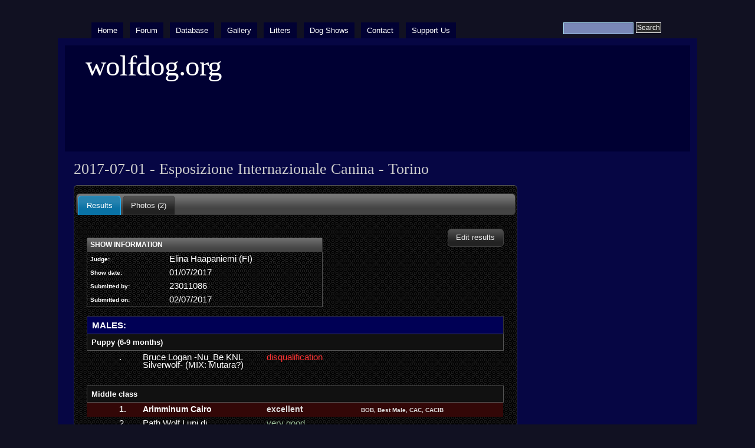

--- FILE ---
content_type: text/html; charset=utf-8
request_url: https://wolfdog.org/shows/id/7547
body_size: 2541
content:
<!DOCTYPE html PUBLIC "-//W3C//DTD XHTML 1.0 Strict//EN" "http://www.w3.org/TR/xhtml1/DTD/xhtml1-strict.dtd">
<html xmlns="http://www.w3.org/1999/xhtml" lang="en" xml:lang="en" dir="ltr">

<head>
<meta http-equiv="Content-Type" content="text/html; charset=utf-8" />
  <title>2017-07-01 - Esposizione Internazionale Canina - Torino | wolfdog.org</title>
  
  <meta http-equiv="Content-Style-Type" content="text/css" />
    
  <meta http-equiv="Content-Type" content="text/html; charset=utf-8" />
<link rel="shortcut icon" href="/misc/favicon.ico" type="image/x-icon" />
  <link type="text/css" rel="stylesheet" media="all" href="/modules/node/node.css?g" />
<link type="text/css" rel="stylesheet" media="all" href="/modules/poll/poll.css?g" />
<link type="text/css" rel="stylesheet" media="all" href="/modules/system/defaults.css?g" />
<link type="text/css" rel="stylesheet" media="all" href="/modules/system/system.css?g" />
<link type="text/css" rel="stylesheet" media="all" href="/modules/system/system-menus.css?g" />
<link type="text/css" rel="stylesheet" media="all" href="/modules/user/user.css?g" />
<link type="text/css" rel="stylesheet" media="all" href="/sites/all/modules/cck/theme/content-module.css?g" />
<link type="text/css" rel="stylesheet" media="all" href="/sites/all/modules/date/date.css?g" />
<link type="text/css" rel="stylesheet" media="all" href="/sites/all/modules/date/date_popup/themes/datepicker.1.7.css?g" />
<link type="text/css" rel="stylesheet" media="all" href="/sites/all/modules/date/date_popup/themes/jquery.timeentry.css?g" />
<link type="text/css" rel="stylesheet" media="all" href="/misc/farbtastic/farbtastic.css?g" />
<link type="text/css" rel="stylesheet" media="all" href="/sites/all/modules/calendar/calendar.css?g" />
<link type="text/css" rel="stylesheet" media="all" href="/sites/all/modules/cck/modules/fieldgroup/fieldgroup.css?g" />
<link type="text/css" rel="stylesheet" media="all" href="/sites/all/modules/views/css/views.css?g" />
<link type="text/css" rel="stylesheet" media="all" href="/sites/all/libraries/jquery.ui/themes/base/jquery.ui.core.css?g" />
<link type="text/css" rel="stylesheet" media="all" href="/sites/all/libraries/jquery.ui/themes/dark-hive/jquery.ui.all.css?g" />
<link type="text/css" rel="stylesheet" media="all" href="/sites/all/themes/marinelli/layout.css?g" />
<link type="text/css" rel="stylesheet" media="all" href="/sites/all/themes/marinelli/graphics.css?g" />
<link type="text/css" rel="stylesheet" media="all" href="/sites/all/themes/marinelli/typography.css?g" />
<link type="text/css" rel="stylesheet" media="all" href="/sites/all/themes/marinelli/links.css?g" />
<link type="text/css" rel="stylesheet" media="all" href="/sites/all/themes/wolfdog/wolfdog.css?g" />
   <script src="/themes/avif.js"></script>  
  <!--[if IE 6]>
    <link rel="stylesheet" type="text/css" href="/sites/all/themes/wolfdog/iestyles/ie6.css" />
<![endif]-->

  <!--[if IE 7]>
    <link rel="stylesheet" type="text/css" href="/sites/all/themes/wolfdog/iestyles/ie7.css" />
<![endif]-->
  
  
  <script type="text/javascript" src="/sites/all/modules/jquery_update/replace/jquery/1.3/jquery.min.js?g"></script>
<script type="text/javascript" src="/misc/drupal.js?g"></script>
<script type="text/javascript" src="/sites/all/libraries/jquery.ui/ui/minified/jquery.ui.core.min.js?g"></script>
<script type="text/javascript" src="/sites/all/libraries/jquery.ui/ui/minified/jquery.ui.widget.min.js?g"></script>
<script type="text/javascript" src="/sites/all/libraries/jquery.ui/ui/minified/jquery.ui.tabs.min.js?g"></script>
<script type="text/javascript" src="/sites/all/libraries/jquery.ui/ui/minified/jquery.ui.accordion.min.js?g"></script>
<script type="text/javascript" src="/sites/all/libraries/jquery.ui/ui/minified/jquery.ui.button.min.js?g"></script>
<script type="text/javascript" src="/sites/all/libraries/jquery.ui/ui/minified/jquery.ui.dialog.min.js?g"></script>
<script type="text/javascript" src="/sites/all/libraries/jquery.ui/ui/minified/jquery.ui.position.min.js?g"></script>
<script type="text/javascript" src="/sites/all/libraries/jquery.ui/ui/minified/jquery.ui.mouse.min.js?g"></script>
<script type="text/javascript" src="/sites/all/libraries/jquery.ui/ui/minified/jquery.ui.draggable.min.js?g"></script>
<script type="text/javascript" src="/sites/all/libraries/jquery.ui/ui/minified/jquery.ui.resizable.min.js?g"></script>
<script type="text/javascript" src="/sites/all/libraries/jquery.ui/ui/minified/jquery.ui.datepicker.min.js?g"></script>
<script type="text/javascript" src="/sites/all/libraries/jquery.ui/ui/minified/jquery.effects.core.min.js?g"></script>
<script type="text/javascript" src="/sites/all/modules/wolfdog/js/global.js?g"></script>
<script type="text/javascript">
<!--//--><![CDATA[//><!--
jQuery.extend(Drupal.settings, { "basePath": "/" });
//--><!]]>
</script>
</head>


<body>

  <div id="utilities">
  <form action="/shows/id/7547"  accept-charset="UTF-8" method="post" id="search-theme-form">
<div><div id="search" class="container-inline">
  <div class="form-item" id="edit-search-theme-form-1-wrapper">
 <label for="edit-search-theme-form-1">Search this site: </label>
 <input type="text" maxlength="128" name="search_theme_form" id="edit-search-theme-form-1" size="15" value="" title="Enter the terms you wish to search for." class="form-text" />
</div>
<input type="submit" name="op" id="edit-submit" value="Search"  class="form-submit" />
<input type="hidden" name="form_build_id" id="form-0929d24622329789af2983d270bb783e" value="form-0929d24622329789af2983d270bb783e"  />
<input type="hidden" name="form_id" id="edit-search-theme-form" value="search_theme_form"  />
</div>

</div></form>
  
    <div id="plinks">     
             <ul class="menu"><li class="leaf first"><a href="/" title="">Home</a></li>
<li class="leaf"><a href="http://www.wolfdog.org/forum" title="">Forum</a></li>
<li class="leaf"><a href="/dbase" title="">Database</a></li>
<li class="leaf"><a href="/gallery" title="">Gallery</a></li>
<li class="leaf"><a href="/dbase/litters" title="">Litters</a></li>
<li class="leaf"><a href="/shows" title="">Dog Shows</a></li>
<li class="leaf"><a href="/contact" title="">Contact</a></li>
<li class="leaf last"><a href="/support" title="">Support Us</a></li>
</ul>     
               </div>          </div>


<div id="page">

  <div id="header">

 
   <p class="sitetitle">
	      <a href="/" title="Home">
	        wolfdog.org	      </a>
	    </p>	
 
 	  	  
 
  </div>

 
         
       
   

  <div class="wrapper"><!--wrapper:defines whole content margins-->
  
          	<!-- left -->
        
  
  
  <div id="primary" class="long">  
               <div class="singlepage">
	  
            
		 <h1>2017-07-01 - Esposizione Internazionale Canina - Torino</h1>		 
                            <div class="drdot">
<hr />
</div>
         
          
 <div id="tabs" class="ui-tabs ui-widget ui-widget-content ui-corner-all" style="width:100%;">
<ul class="ui-tabs-nav ui-helper-reset ui-helper-clearfix ui-widget-header ui-corner-all">
<li class="ui-state-default ui-corner-top"><a href="#tabs-1"><span>Results</span></a></li>
<li class="ui-state-default ui-corner-top"><a href="#tabs-2"><span>Photos (2)</span></a></li>
</ul>

<div id="tabs-1" class="ui-tabs-panel ui-widget-content ui-corner-bottom"><a class="button" style="float: right;" href="/shows/addshow/7547">Edit results</a><table style="width: 400px;" class="ui-widget sticky-enabled"><thead><tr><th colspan="2" class="ui-widget-header">Show information</th> </tr></thead><tbody class="ui-widget-content"><tr><td style="font-weight: bold; font-size: 10px; white-space:nowrap; vertical-align:top;">Judge:</td><td>Elina Haapaniemi (FI)</td></tr><tr><td style="font-weight: bold; font-size: 10px; white-space:nowrap; vertical-align:top;">Show date:</td><td>01/07/2017</td></tr><tr><td style="font-weight: bold; font-size: 10px; white-space:nowrap; vertical-align:top;">Submitted by:</td><td><a href="/forum/member.php?u=11593">23011086</a></td></tr><tr><td style="font-weight: bold; font-size: 10px; white-space:nowrap; vertical-align:top;">Submitted on:</td><td>02/07/2017</td></tr></tbody></table><table class="ui-widget"  id="show-results" style="width: 100%;">
<tr class="ui-widget-header">
<td colspan="5" id="show-gender">MALES:</td>
</tr>
<tr>
<td class="ui-widget-content" id="show-class" colspan="5">Puppy (6-9 months)</td>
</tr>
<tr><td width="40">&nbsp;</td><td width="30">. </td><td width="200"><a href="/dbase/d/31844">Bruce Logan -Nu_Be KNL Silverwolf- (MIX: Mutara?)</a></td><td  width="150" class="note-h">disqualification</td><td><span style="font-size:10px;"></span></td></tr><tr><td colspan="5">&nbsp;</td></tr>
<tr>
<td class="ui-widget-content" id="show-class" colspan="5">Middle class</td>
</tr>
<tr id="highlight" class="isbold"><td width="40">&nbsp;</td><td width="30">1. </td><td width="200"><a href="/dbase/d/27223">Arimminum Cairo</a></td><td  width="150" class="note-a">excellent</td><td><span style="font-size:10px;">BOB, Best Male, CAC, CACIB</span></td></tr><tr><td width="40">&nbsp;</td><td width="30">2. </td><td width="200"><a href="/dbase/d/29481">Path Wolf Lupi di Montemorello (MIX: Saarloos?)</a></td><td  width="150" class="note-b">very good</td><td><span style="font-size:10px;"></span></td></tr><tr><td colspan="5">&nbsp;</td></tr>
<tr>
<td class="ui-widget-content" id="show-class" colspan="5">Working class</td>
</tr>
<tr><td width="40">&nbsp;</td><td width="30">1. </td><td width="200"><a href="/dbase/d/26040">Beaver Island -il Charisma del Lupo-</a></td><td  width="150" class="note-a">excellent</td><td><span style="font-size:10px;">CAC, res. CACIB</span></td></tr><tr><td width="40">&nbsp;</td><td width="30">. </td><td width="200"><a href="/dbase/d/25451">Luke Sky Walker -il Sentiero del Lupo-</a></td><td  width="150" class="note-h">disqualification</td><td><span style="font-size:10px;"></span></td></tr><tr><td colspan="5">&nbsp;</td></tr>
<tr><td colspan="5">&nbsp;</td></tr>
<tr class="ui-widget-header">
<td colspan="5" id="show-gender">FEMALES:</td>
</tr>
<tr>
<td class="ui-widget-content" id="show-class" colspan="5">Puppy (6-9 months)</td>
</tr>
<tr><td width="40">&nbsp;</td><td width="30">1. </td><td width="200"><a href="/dbase/d/31680">Malibu dei Grigi Audaci</a></td><td  width="150" class="note-e">very promissing</td><td><span style="font-size:10px;">Best Puppy</span></td></tr><tr><td width="40">&nbsp;</td><td width="30">2. </td><td width="200"><a href="/dbase/d/31836">Brittany -Nu_Be KNL Silverwolf- (MIX: Mutara?)</a></td><td  width="150" class="note-f">promissing</td><td><span style="font-size:10px;"></span></td></tr><tr><td colspan="5">&nbsp;</td></tr>
<tr>
<td class="ui-widget-content" id="show-class" colspan="5">Youth class (9-18 months)</td>
</tr>
<tr class="isbold"><td width="40">&nbsp;</td><td width="30">1. </td><td width="200"><a href="/dbase/d/29627">Windesprees Mirage -priv. Pacifici-</a></td><td  width="150" class="note-a">excellent</td><td><span style="font-size:10px;">Best Female, Best Junior</span></td></tr><tr><td width="40">&nbsp;</td><td width="30">2. </td><td width="200"><a href="/dbase/d/27858">Peppermint Patty Lupi di Montemorello (MIX: Saarloos?)</a></td><td  width="150" class="note-b">very good</td><td><span style="font-size:10px;"></span></td></tr><tr><td colspan="5">&nbsp;</td></tr>
<tr>
<td class="ui-widget-content" id="show-class" colspan="5">Middle class</td>
</tr>
<tr class="isbold"><td width="40">&nbsp;</td><td width="30">1. </td><td width="200"><a href="/dbase/d/28571">Anima Bellatrix Fera Lupa -priv. Queirolo- (MIX: Mutara?)</a></td><td  width="150" class="note-a">excellent</td><td><span style="font-size:10px;">CAC, CACIB</span></td></tr><tr><td width="40">&nbsp;</td><td width="30">2. </td><td width="200"><a href="/dbase/d/29066">Arin -Nu_Be KNL Silverwolf- (MIX: Mutara?)</a></td><td  width="150" class="note-b">very good</td><td><span style="font-size:10px;"></span></td></tr><tr><td colspan="5">&nbsp;</td></tr>
<tr><td colspan="5">&nbsp;</td></tr>
</table>
<div class="clear"></div>
</div>
<div id="tabs-2" class="ui-tabs-panel ui-widget-content ui-corner-bottom"><a href="/gallery">Photo gallery</a> &gt;&gt; <a href="/gallery/cat/2/%252F0">Dog Shows</a> &gt;&gt; <a href="/gallery/cat/2/%252F7547">2017-07-01 Esposizione Internazionale Canina - Torino (IT)</a> &gt;&gt; <br /><br /><div align="center"><a class="button" href="/gallery/addphoto/2--7547">Add photos</a></div><br /><br /><table width="95%" id="gallery"><tr><td valign="top" align="center" width="50%"><a href="/gallery/pic/212316/"><img src="/dl/g/21/th_212316.avif" border="1"><br />Luke Sky Walker</a><br /><br />&nbsp;</td><td valign="top" align="center" width="50%"><a href="/gallery/pic/212307/"><img src="/dl/g/21/th_212307.avif" border="1"><br />Windespreees Mirage</a><br /><br />&nbsp;</td></tr></table><script>$( ".button" ).button();</script>
<div class="clear"></div>
</div>
</div>
      </div>
    </div>

   
   
   	<!-- right -->
        


 <div class="clear"></div>

  </div>

</div>
<!-- Close Page -->

<div id="footer">
</div>
</body>
</html>
